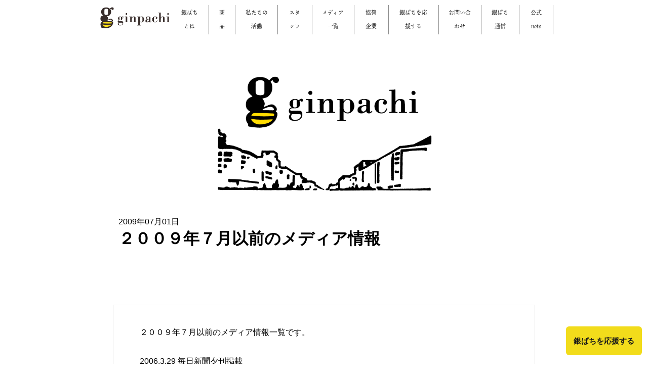

--- FILE ---
content_type: text/html; charset=UTF-8
request_url: http://gin-pachi.jp/archives/medias/%EF%BC%92%EF%BC%90%EF%BC%90%EF%BC%99%E5%B9%B4%EF%BC%97%E6%9C%88%E4%BB%A5%E5%89%8D%E3%81%AE%E3%83%A1%E3%83%87%E3%82%A3%E3%82%A2%E6%83%85%E5%A0%B1
body_size: 14389
content:
<!DOCTYPE html>
<html lang="ja">
<head prefix="og: http://ogp.me/ns#">
   <meta charset="UTF-8">
   <meta name="viewport" content="width=device-width, initial-scale=1.0">
	<meta property="og:title" content="銀座ミツバチプロジェクト">
	<meta property="og:type" content="website">
	<meta property="og:description" content="人と自然を「つなぐ」銀座ミツバチプロジェクト。2006年春、銀座の周辺で働く有志たちが集まり、ビル屋上でミツバチを飼う活動がはじまりました。気づけばミツバチが繋いだ人の数は国内外各地に1.8万人以上。ミツバチたちの活動で、銀座が花や緑であふれていきました。">
	<meta property="og:url" content="https://gin-pachi.jp">
	<meta property="og:site_name" content="銀座ミツバチプロジェクト">
	<meta property="og:image" content="http://gin-pachi.jp/wp-content/themes/GINPACHI_THEME/images/baumkuchen.png">
	<meta name="twitter:card" content="summary_large_image">
	<link rel="shortcut icon" href="http://gin-pachi.jp/wp-content/themes/GINPACHI_THEME/images/favicon.ico">
	
<!-- 	font用コード -->
	
	<script>
		(function(d) {
			var config = {
				kitId: 'xdo7chi',
				scriptTimeout: 3000,
				async: true
			},
				h=d.documentElement,t=setTimeout(function(){h.className=h.className.replace(/\bwf-loading\b/g,"")+" wf-inactive";},config.scriptTimeout),tk=d.createElement("script"),f=false,s=d.getElementsByTagName("script")[0],a;h.className+=" wf-loading";tk.src='https://use.typekit.net/'+config.kitId+'.js';tk.async=true;tk.onload=tk.onreadystatechange=function(){a=this.readyState;if(f||a&&a!="complete"&&a!="loaded")return;f=true;clearTimeout(t);try{Typekit.load(config)}catch(e){}};s.parentNode.insertBefore(tk,s)
		})(document);
	</script>
	

		<!-- All in One SEO 4.7.7.1 - aioseo.com -->
		<title>２００９年７月以前のメディア情報 - 銀座ミツバチプロジェクト</title>
	<meta name="description" content="２００９年７月以前のメディア情報一覧です。 2006.3.29 毎日新聞夕刊掲載2006.4.5 日本農業新聞" />
	<meta name="robots" content="max-image-preview:large" />
	<link rel="canonical" href="http://gin-pachi.jp/archives/medias/%ef%bc%92%ef%bc%90%ef%bc%90%ef%bc%99%e5%b9%b4%ef%bc%97%e6%9c%88%e4%bb%a5%e5%89%8d%e3%81%ae%e3%83%a1%e3%83%87%e3%82%a3%e3%82%a2%e6%83%85%e5%a0%b1" />
	<meta name="generator" content="All in One SEO (AIOSEO) 4.7.7.1" />
		<meta property="og:locale" content="ja_JP" />
		<meta property="og:site_name" content="銀座ミツバチプロジェクト -" />
		<meta property="og:type" content="article" />
		<meta property="og:title" content="２００９年７月以前のメディア情報 - 銀座ミツバチプロジェクト" />
		<meta property="og:description" content="２００９年７月以前のメディア情報一覧です。 2006.3.29 毎日新聞夕刊掲載2006.4.5 日本農業新聞" />
		<meta property="og:url" content="http://gin-pachi.jp/archives/medias/%ef%bc%92%ef%bc%90%ef%bc%90%ef%bc%99%e5%b9%b4%ef%bc%97%e6%9c%88%e4%bb%a5%e5%89%8d%e3%81%ae%e3%83%a1%e3%83%87%e3%82%a3%e3%82%a2%e6%83%85%e5%a0%b1" />
		<meta property="article:published_time" content="2009-07-01T05:21:00+00:00" />
		<meta property="article:modified_time" content="2022-08-16T05:23:13+00:00" />
		<meta name="twitter:card" content="summary" />
		<meta name="twitter:title" content="２００９年７月以前のメディア情報 - 銀座ミツバチプロジェクト" />
		<meta name="twitter:description" content="２００９年７月以前のメディア情報一覧です。 2006.3.29 毎日新聞夕刊掲載2006.4.5 日本農業新聞" />
		<script type="application/ld+json" class="aioseo-schema">
			{"@context":"https:\/\/schema.org","@graph":[{"@type":"BreadcrumbList","@id":"http:\/\/gin-pachi.jp\/archives\/medias\/%ef%bc%92%ef%bc%90%ef%bc%90%ef%bc%99%e5%b9%b4%ef%bc%97%e6%9c%88%e4%bb%a5%e5%89%8d%e3%81%ae%e3%83%a1%e3%83%87%e3%82%a3%e3%82%a2%e6%83%85%e5%a0%b1#breadcrumblist","itemListElement":[{"@type":"ListItem","@id":"http:\/\/gin-pachi.jp\/#listItem","position":1,"name":"\u30db\u30fc\u30e0","item":"http:\/\/gin-pachi.jp\/","nextItem":{"@type":"ListItem","@id":"http:\/\/gin-pachi.jp\/archives\/medias\/%ef%bc%92%ef%bc%90%ef%bc%90%ef%bc%99%e5%b9%b4%ef%bc%97%e6%9c%88%e4%bb%a5%e5%89%8d%e3%81%ae%e3%83%a1%e3%83%87%e3%82%a3%e3%82%a2%e6%83%85%e5%a0%b1#listItem","name":"\uff12\uff10\uff10\uff19\u5e74\uff17\u6708\u4ee5\u524d\u306e\u30e1\u30c7\u30a3\u30a2\u60c5\u5831"}},{"@type":"ListItem","@id":"http:\/\/gin-pachi.jp\/archives\/medias\/%ef%bc%92%ef%bc%90%ef%bc%90%ef%bc%99%e5%b9%b4%ef%bc%97%e6%9c%88%e4%bb%a5%e5%89%8d%e3%81%ae%e3%83%a1%e3%83%87%e3%82%a3%e3%82%a2%e6%83%85%e5%a0%b1#listItem","position":2,"name":"\uff12\uff10\uff10\uff19\u5e74\uff17\u6708\u4ee5\u524d\u306e\u30e1\u30c7\u30a3\u30a2\u60c5\u5831","previousItem":{"@type":"ListItem","@id":"http:\/\/gin-pachi.jp\/#listItem","name":"\u30db\u30fc\u30e0"}}]},{"@type":"Organization","@id":"http:\/\/gin-pachi.jp\/#organization","name":"\u9280\u5ea7\u307f\u3064\u3070\u3061\u30d7\u30ed\u30b8\u30a7\u30af\u30c8","url":"http:\/\/gin-pachi.jp\/","telephone":"+818033358205"},{"@type":"WebPage","@id":"http:\/\/gin-pachi.jp\/archives\/medias\/%ef%bc%92%ef%bc%90%ef%bc%90%ef%bc%99%e5%b9%b4%ef%bc%97%e6%9c%88%e4%bb%a5%e5%89%8d%e3%81%ae%e3%83%a1%e3%83%87%e3%82%a3%e3%82%a2%e6%83%85%e5%a0%b1#webpage","url":"http:\/\/gin-pachi.jp\/archives\/medias\/%ef%bc%92%ef%bc%90%ef%bc%90%ef%bc%99%e5%b9%b4%ef%bc%97%e6%9c%88%e4%bb%a5%e5%89%8d%e3%81%ae%e3%83%a1%e3%83%87%e3%82%a3%e3%82%a2%e6%83%85%e5%a0%b1","name":"\uff12\uff10\uff10\uff19\u5e74\uff17\u6708\u4ee5\u524d\u306e\u30e1\u30c7\u30a3\u30a2\u60c5\u5831 - \u9280\u5ea7\u30df\u30c4\u30d0\u30c1\u30d7\u30ed\u30b8\u30a7\u30af\u30c8","description":"\uff12\uff10\uff10\uff19\u5e74\uff17\u6708\u4ee5\u524d\u306e\u30e1\u30c7\u30a3\u30a2\u60c5\u5831\u4e00\u89a7\u3067\u3059\u3002 2006.3.29 \u6bce\u65e5\u65b0\u805e\u5915\u520a\u63b2\u8f092006.4.5 \u65e5\u672c\u8fb2\u696d\u65b0\u805e","inLanguage":"ja","isPartOf":{"@id":"http:\/\/gin-pachi.jp\/#website"},"breadcrumb":{"@id":"http:\/\/gin-pachi.jp\/archives\/medias\/%ef%bc%92%ef%bc%90%ef%bc%90%ef%bc%99%e5%b9%b4%ef%bc%97%e6%9c%88%e4%bb%a5%e5%89%8d%e3%81%ae%e3%83%a1%e3%83%87%e3%82%a3%e3%82%a2%e6%83%85%e5%a0%b1#breadcrumblist"},"image":{"@type":"ImageObject","url":"http:\/\/gin-pachi.jp\/wp-content\/uploads\/2022\/07\/logo_bottom.png","@id":"http:\/\/gin-pachi.jp\/archives\/medias\/%ef%bc%92%ef%bc%90%ef%bc%90%ef%bc%99%e5%b9%b4%ef%bc%97%e6%9c%88%e4%bb%a5%e5%89%8d%e3%81%ae%e3%83%a1%e3%83%87%e3%82%a3%e3%82%a2%e6%83%85%e5%a0%b1\/#mainImage","width":2734,"height":1613},"primaryImageOfPage":{"@id":"http:\/\/gin-pachi.jp\/archives\/medias\/%ef%bc%92%ef%bc%90%ef%bc%90%ef%bc%99%e5%b9%b4%ef%bc%97%e6%9c%88%e4%bb%a5%e5%89%8d%e3%81%ae%e3%83%a1%e3%83%87%e3%82%a3%e3%82%a2%e6%83%85%e5%a0%b1#mainImage"},"datePublished":"2009-07-01T14:21:00+09:00","dateModified":"2022-08-16T14:23:13+09:00"},{"@type":"WebSite","@id":"http:\/\/gin-pachi.jp\/#website","url":"http:\/\/gin-pachi.jp\/","name":"\u9280\u5ea7\u30df\u30c4\u30d0\u30c1\u30d7\u30ed\u30b8\u30a7\u30af\u30c8","inLanguage":"ja","publisher":{"@id":"http:\/\/gin-pachi.jp\/#organization"}}]}
		</script>
		<!-- All in One SEO -->

<link rel='dns-prefetch' href='//ajax.googleapis.com' />
<link rel='dns-prefetch' href='//c0.wp.com' />
<script type="text/javascript">
window._wpemojiSettings = {"baseUrl":"https:\/\/s.w.org\/images\/core\/emoji\/14.0.0\/72x72\/","ext":".png","svgUrl":"https:\/\/s.w.org\/images\/core\/emoji\/14.0.0\/svg\/","svgExt":".svg","source":{"concatemoji":"http:\/\/gin-pachi.jp\/wp-includes\/js\/wp-emoji-release.min.js?ver=6.2.2"}};
/*! This file is auto-generated */
!function(e,a,t){var n,r,o,i=a.createElement("canvas"),p=i.getContext&&i.getContext("2d");function s(e,t){p.clearRect(0,0,i.width,i.height),p.fillText(e,0,0);e=i.toDataURL();return p.clearRect(0,0,i.width,i.height),p.fillText(t,0,0),e===i.toDataURL()}function c(e){var t=a.createElement("script");t.src=e,t.defer=t.type="text/javascript",a.getElementsByTagName("head")[0].appendChild(t)}for(o=Array("flag","emoji"),t.supports={everything:!0,everythingExceptFlag:!0},r=0;r<o.length;r++)t.supports[o[r]]=function(e){if(p&&p.fillText)switch(p.textBaseline="top",p.font="600 32px Arial",e){case"flag":return s("\ud83c\udff3\ufe0f\u200d\u26a7\ufe0f","\ud83c\udff3\ufe0f\u200b\u26a7\ufe0f")?!1:!s("\ud83c\uddfa\ud83c\uddf3","\ud83c\uddfa\u200b\ud83c\uddf3")&&!s("\ud83c\udff4\udb40\udc67\udb40\udc62\udb40\udc65\udb40\udc6e\udb40\udc67\udb40\udc7f","\ud83c\udff4\u200b\udb40\udc67\u200b\udb40\udc62\u200b\udb40\udc65\u200b\udb40\udc6e\u200b\udb40\udc67\u200b\udb40\udc7f");case"emoji":return!s("\ud83e\udef1\ud83c\udffb\u200d\ud83e\udef2\ud83c\udfff","\ud83e\udef1\ud83c\udffb\u200b\ud83e\udef2\ud83c\udfff")}return!1}(o[r]),t.supports.everything=t.supports.everything&&t.supports[o[r]],"flag"!==o[r]&&(t.supports.everythingExceptFlag=t.supports.everythingExceptFlag&&t.supports[o[r]]);t.supports.everythingExceptFlag=t.supports.everythingExceptFlag&&!t.supports.flag,t.DOMReady=!1,t.readyCallback=function(){t.DOMReady=!0},t.supports.everything||(n=function(){t.readyCallback()},a.addEventListener?(a.addEventListener("DOMContentLoaded",n,!1),e.addEventListener("load",n,!1)):(e.attachEvent("onload",n),a.attachEvent("onreadystatechange",function(){"complete"===a.readyState&&t.readyCallback()})),(e=t.source||{}).concatemoji?c(e.concatemoji):e.wpemoji&&e.twemoji&&(c(e.twemoji),c(e.wpemoji)))}(window,document,window._wpemojiSettings);
</script>
<style type="text/css">
img.wp-smiley,
img.emoji {
	display: inline !important;
	border: none !important;
	box-shadow: none !important;
	height: 1em !important;
	width: 1em !important;
	margin: 0 0.07em !important;
	vertical-align: -0.1em !important;
	background: none !important;
	padding: 0 !important;
}
</style>
	<link rel='stylesheet' id='wp-block-library-css' href='https://c0.wp.com/c/6.2.2/wp-includes/css/dist/block-library/style.min.css' type='text/css' media='all' />
<style id='wp-block-library-inline-css' type='text/css'>
.has-text-align-justify{text-align:justify;}
</style>
<link rel='stylesheet' id='classic-theme-styles-css' href='https://c0.wp.com/c/6.2.2/wp-includes/css/classic-themes.min.css' type='text/css' media='all' />
<style id='global-styles-inline-css' type='text/css'>
body{--wp--preset--color--black: #000000;--wp--preset--color--cyan-bluish-gray: #abb8c3;--wp--preset--color--white: #ffffff;--wp--preset--color--pale-pink: #f78da7;--wp--preset--color--vivid-red: #cf2e2e;--wp--preset--color--luminous-vivid-orange: #ff6900;--wp--preset--color--luminous-vivid-amber: #fcb900;--wp--preset--color--light-green-cyan: #7bdcb5;--wp--preset--color--vivid-green-cyan: #00d084;--wp--preset--color--pale-cyan-blue: #8ed1fc;--wp--preset--color--vivid-cyan-blue: #0693e3;--wp--preset--color--vivid-purple: #9b51e0;--wp--preset--gradient--vivid-cyan-blue-to-vivid-purple: linear-gradient(135deg,rgba(6,147,227,1) 0%,rgb(155,81,224) 100%);--wp--preset--gradient--light-green-cyan-to-vivid-green-cyan: linear-gradient(135deg,rgb(122,220,180) 0%,rgb(0,208,130) 100%);--wp--preset--gradient--luminous-vivid-amber-to-luminous-vivid-orange: linear-gradient(135deg,rgba(252,185,0,1) 0%,rgba(255,105,0,1) 100%);--wp--preset--gradient--luminous-vivid-orange-to-vivid-red: linear-gradient(135deg,rgba(255,105,0,1) 0%,rgb(207,46,46) 100%);--wp--preset--gradient--very-light-gray-to-cyan-bluish-gray: linear-gradient(135deg,rgb(238,238,238) 0%,rgb(169,184,195) 100%);--wp--preset--gradient--cool-to-warm-spectrum: linear-gradient(135deg,rgb(74,234,220) 0%,rgb(151,120,209) 20%,rgb(207,42,186) 40%,rgb(238,44,130) 60%,rgb(251,105,98) 80%,rgb(254,248,76) 100%);--wp--preset--gradient--blush-light-purple: linear-gradient(135deg,rgb(255,206,236) 0%,rgb(152,150,240) 100%);--wp--preset--gradient--blush-bordeaux: linear-gradient(135deg,rgb(254,205,165) 0%,rgb(254,45,45) 50%,rgb(107,0,62) 100%);--wp--preset--gradient--luminous-dusk: linear-gradient(135deg,rgb(255,203,112) 0%,rgb(199,81,192) 50%,rgb(65,88,208) 100%);--wp--preset--gradient--pale-ocean: linear-gradient(135deg,rgb(255,245,203) 0%,rgb(182,227,212) 50%,rgb(51,167,181) 100%);--wp--preset--gradient--electric-grass: linear-gradient(135deg,rgb(202,248,128) 0%,rgb(113,206,126) 100%);--wp--preset--gradient--midnight: linear-gradient(135deg,rgb(2,3,129) 0%,rgb(40,116,252) 100%);--wp--preset--duotone--dark-grayscale: url('#wp-duotone-dark-grayscale');--wp--preset--duotone--grayscale: url('#wp-duotone-grayscale');--wp--preset--duotone--purple-yellow: url('#wp-duotone-purple-yellow');--wp--preset--duotone--blue-red: url('#wp-duotone-blue-red');--wp--preset--duotone--midnight: url('#wp-duotone-midnight');--wp--preset--duotone--magenta-yellow: url('#wp-duotone-magenta-yellow');--wp--preset--duotone--purple-green: url('#wp-duotone-purple-green');--wp--preset--duotone--blue-orange: url('#wp-duotone-blue-orange');--wp--preset--font-size--small: 13px;--wp--preset--font-size--medium: 20px;--wp--preset--font-size--large: 36px;--wp--preset--font-size--x-large: 42px;--wp--preset--spacing--20: 0.44rem;--wp--preset--spacing--30: 0.67rem;--wp--preset--spacing--40: 1rem;--wp--preset--spacing--50: 1.5rem;--wp--preset--spacing--60: 2.25rem;--wp--preset--spacing--70: 3.38rem;--wp--preset--spacing--80: 5.06rem;--wp--preset--shadow--natural: 6px 6px 9px rgba(0, 0, 0, 0.2);--wp--preset--shadow--deep: 12px 12px 50px rgba(0, 0, 0, 0.4);--wp--preset--shadow--sharp: 6px 6px 0px rgba(0, 0, 0, 0.2);--wp--preset--shadow--outlined: 6px 6px 0px -3px rgba(255, 255, 255, 1), 6px 6px rgba(0, 0, 0, 1);--wp--preset--shadow--crisp: 6px 6px 0px rgba(0, 0, 0, 1);}:where(.is-layout-flex){gap: 0.5em;}body .is-layout-flow > .alignleft{float: left;margin-inline-start: 0;margin-inline-end: 2em;}body .is-layout-flow > .alignright{float: right;margin-inline-start: 2em;margin-inline-end: 0;}body .is-layout-flow > .aligncenter{margin-left: auto !important;margin-right: auto !important;}body .is-layout-constrained > .alignleft{float: left;margin-inline-start: 0;margin-inline-end: 2em;}body .is-layout-constrained > .alignright{float: right;margin-inline-start: 2em;margin-inline-end: 0;}body .is-layout-constrained > .aligncenter{margin-left: auto !important;margin-right: auto !important;}body .is-layout-constrained > :where(:not(.alignleft):not(.alignright):not(.alignfull)){max-width: var(--wp--style--global--content-size);margin-left: auto !important;margin-right: auto !important;}body .is-layout-constrained > .alignwide{max-width: var(--wp--style--global--wide-size);}body .is-layout-flex{display: flex;}body .is-layout-flex{flex-wrap: wrap;align-items: center;}body .is-layout-flex > *{margin: 0;}:where(.wp-block-columns.is-layout-flex){gap: 2em;}.has-black-color{color: var(--wp--preset--color--black) !important;}.has-cyan-bluish-gray-color{color: var(--wp--preset--color--cyan-bluish-gray) !important;}.has-white-color{color: var(--wp--preset--color--white) !important;}.has-pale-pink-color{color: var(--wp--preset--color--pale-pink) !important;}.has-vivid-red-color{color: var(--wp--preset--color--vivid-red) !important;}.has-luminous-vivid-orange-color{color: var(--wp--preset--color--luminous-vivid-orange) !important;}.has-luminous-vivid-amber-color{color: var(--wp--preset--color--luminous-vivid-amber) !important;}.has-light-green-cyan-color{color: var(--wp--preset--color--light-green-cyan) !important;}.has-vivid-green-cyan-color{color: var(--wp--preset--color--vivid-green-cyan) !important;}.has-pale-cyan-blue-color{color: var(--wp--preset--color--pale-cyan-blue) !important;}.has-vivid-cyan-blue-color{color: var(--wp--preset--color--vivid-cyan-blue) !important;}.has-vivid-purple-color{color: var(--wp--preset--color--vivid-purple) !important;}.has-black-background-color{background-color: var(--wp--preset--color--black) !important;}.has-cyan-bluish-gray-background-color{background-color: var(--wp--preset--color--cyan-bluish-gray) !important;}.has-white-background-color{background-color: var(--wp--preset--color--white) !important;}.has-pale-pink-background-color{background-color: var(--wp--preset--color--pale-pink) !important;}.has-vivid-red-background-color{background-color: var(--wp--preset--color--vivid-red) !important;}.has-luminous-vivid-orange-background-color{background-color: var(--wp--preset--color--luminous-vivid-orange) !important;}.has-luminous-vivid-amber-background-color{background-color: var(--wp--preset--color--luminous-vivid-amber) !important;}.has-light-green-cyan-background-color{background-color: var(--wp--preset--color--light-green-cyan) !important;}.has-vivid-green-cyan-background-color{background-color: var(--wp--preset--color--vivid-green-cyan) !important;}.has-pale-cyan-blue-background-color{background-color: var(--wp--preset--color--pale-cyan-blue) !important;}.has-vivid-cyan-blue-background-color{background-color: var(--wp--preset--color--vivid-cyan-blue) !important;}.has-vivid-purple-background-color{background-color: var(--wp--preset--color--vivid-purple) !important;}.has-black-border-color{border-color: var(--wp--preset--color--black) !important;}.has-cyan-bluish-gray-border-color{border-color: var(--wp--preset--color--cyan-bluish-gray) !important;}.has-white-border-color{border-color: var(--wp--preset--color--white) !important;}.has-pale-pink-border-color{border-color: var(--wp--preset--color--pale-pink) !important;}.has-vivid-red-border-color{border-color: var(--wp--preset--color--vivid-red) !important;}.has-luminous-vivid-orange-border-color{border-color: var(--wp--preset--color--luminous-vivid-orange) !important;}.has-luminous-vivid-amber-border-color{border-color: var(--wp--preset--color--luminous-vivid-amber) !important;}.has-light-green-cyan-border-color{border-color: var(--wp--preset--color--light-green-cyan) !important;}.has-vivid-green-cyan-border-color{border-color: var(--wp--preset--color--vivid-green-cyan) !important;}.has-pale-cyan-blue-border-color{border-color: var(--wp--preset--color--pale-cyan-blue) !important;}.has-vivid-cyan-blue-border-color{border-color: var(--wp--preset--color--vivid-cyan-blue) !important;}.has-vivid-purple-border-color{border-color: var(--wp--preset--color--vivid-purple) !important;}.has-vivid-cyan-blue-to-vivid-purple-gradient-background{background: var(--wp--preset--gradient--vivid-cyan-blue-to-vivid-purple) !important;}.has-light-green-cyan-to-vivid-green-cyan-gradient-background{background: var(--wp--preset--gradient--light-green-cyan-to-vivid-green-cyan) !important;}.has-luminous-vivid-amber-to-luminous-vivid-orange-gradient-background{background: var(--wp--preset--gradient--luminous-vivid-amber-to-luminous-vivid-orange) !important;}.has-luminous-vivid-orange-to-vivid-red-gradient-background{background: var(--wp--preset--gradient--luminous-vivid-orange-to-vivid-red) !important;}.has-very-light-gray-to-cyan-bluish-gray-gradient-background{background: var(--wp--preset--gradient--very-light-gray-to-cyan-bluish-gray) !important;}.has-cool-to-warm-spectrum-gradient-background{background: var(--wp--preset--gradient--cool-to-warm-spectrum) !important;}.has-blush-light-purple-gradient-background{background: var(--wp--preset--gradient--blush-light-purple) !important;}.has-blush-bordeaux-gradient-background{background: var(--wp--preset--gradient--blush-bordeaux) !important;}.has-luminous-dusk-gradient-background{background: var(--wp--preset--gradient--luminous-dusk) !important;}.has-pale-ocean-gradient-background{background: var(--wp--preset--gradient--pale-ocean) !important;}.has-electric-grass-gradient-background{background: var(--wp--preset--gradient--electric-grass) !important;}.has-midnight-gradient-background{background: var(--wp--preset--gradient--midnight) !important;}.has-small-font-size{font-size: var(--wp--preset--font-size--small) !important;}.has-medium-font-size{font-size: var(--wp--preset--font-size--medium) !important;}.has-large-font-size{font-size: var(--wp--preset--font-size--large) !important;}.has-x-large-font-size{font-size: var(--wp--preset--font-size--x-large) !important;}
.wp-block-navigation a:where(:not(.wp-element-button)){color: inherit;}
:where(.wp-block-columns.is-layout-flex){gap: 2em;}
.wp-block-pullquote{font-size: 1.5em;line-height: 1.6;}
</style>
<link rel='stylesheet' id='contact-form-7-css' href='http://gin-pachi.jp/wp-content/plugins/contact-form-7/includes/css/styles.css?ver=5.8.7' type='text/css' media='all' />
<link rel='stylesheet' id='main-css' href='http://gin-pachi.jp/wp-content/themes/GINPACHI_THEME/public/css/main.css?ver=1.0' type='text/css' media='' />
<link rel='stylesheet' id='button-css' href='http://gin-pachi.jp/wp-content/themes/GINPACHI_THEME/public/css/button.css?ver=1.0' type='text/css' media='' />
<link rel='stylesheet' id='sectionTitle-css' href='http://gin-pachi.jp/wp-content/themes/GINPACHI_THEME/public/css/sectionTitle.css?ver=1.0' type='text/css' media='' />
<link rel='stylesheet' id='globalHeader-css' href='http://gin-pachi.jp/wp-content/themes/GINPACHI_THEME/public/css/globalHeader.css?ver=1.0' type='text/css' media='' />
<link rel='stylesheet' id='overlayNavigation-css' href='http://gin-pachi.jp/wp-content/themes/GINPACHI_THEME/public/css/overlayNavigation.css?ver=1.0' type='text/css' media='' />
<link rel='stylesheet' id='mainVisual-css' href='http://gin-pachi.jp/wp-content/themes/GINPACHI_THEME/public/css/mainVisual.css?ver=1.0' type='text/css' media='' />
<link rel='stylesheet' id='informationSection-css' href='http://gin-pachi.jp/wp-content/themes/GINPACHI_THEME/public/css/informationSection.css?ver=1.0' type='text/css' media='' />
<link rel='stylesheet' id='accessSection-css' href='http://gin-pachi.jp/wp-content/themes/GINPACHI_THEME/public/css/accessSection.css?ver=1.0' type='text/css' media='' />
<link rel='stylesheet' id='activitySection-css' href='http://gin-pachi.jp/wp-content/themes/GINPACHI_THEME/public/css/activitySection.css?ver=1.0' type='text/css' media='' />
<link rel='stylesheet' id='mediaSection-css' href='http://gin-pachi.jp/wp-content/themes/GINPACHI_THEME/public/css/mediaSection.css?ver=1.0' type='text/css' media='' />
<link rel='stylesheet' id='articleSection-css' href='http://gin-pachi.jp/wp-content/themes/GINPACHI_THEME/public/css/articleSection.css?ver=1.0' type='text/css' media='' />
<link rel='stylesheet' id='backArrowSection-css' href='http://gin-pachi.jp/wp-content/themes/GINPACHI_THEME/public/css/backArrowSection.css?ver=1.0' type='text/css' media='' />
<link rel='stylesheet' id='blogSection-css' href='http://gin-pachi.jp/wp-content/themes/GINPACHI_THEME/public/css/blogSection.css?ver=1.0' type='text/css' media='' />
<link rel='stylesheet' id='globalFooter-css' href='http://gin-pachi.jp/wp-content/themes/GINPACHI_THEME/public/css/globalFooter.css?ver=1.0' type='text/css' media='' />
<link rel='stylesheet' id='introSection-css' href='http://gin-pachi.jp/wp-content/themes/GINPACHI_THEME/public/css/introSection.css?ver=1.0' type='text/css' media='' />
<link rel='stylesheet' id='loopSlider-css' href='http://gin-pachi.jp/wp-content/themes/GINPACHI_THEME/public/css/loopSlider.css?ver=1.0' type='text/css' media='' />
<link rel='stylesheet' id='map-css' href='http://gin-pachi.jp/wp-content/themes/GINPACHI_THEME/public/css/map.css?ver=1.0' type='text/css' media='' />
<link rel='stylesheet' id='messageSticky-css' href='http://gin-pachi.jp/wp-content/themes/GINPACHI_THEME/public/css/messageSticky.css?ver=1.0' type='text/css' media='' />
<link rel='stylesheet' id='page-css' href='http://gin-pachi.jp/wp-content/themes/GINPACHI_THEME/public/css/page.css?ver=1.0' type='text/css' media='' />
<link rel='stylesheet' id='pageMedia-css' href='http://gin-pachi.jp/wp-content/themes/GINPACHI_THEME/public/css/pageMedia.css?ver=1.0' type='text/css' media='' />
<link rel='stylesheet' id='productSection-css' href='http://gin-pachi.jp/wp-content/themes/GINPACHI_THEME/public/css/productSection.css?ver=1.0' type='text/css' media='' />
<link rel='stylesheet' id='single-css' href='http://gin-pachi.jp/wp-content/themes/GINPACHI_THEME/public/css/single.css?ver=1.0' type='text/css' media='' />
<link rel='stylesheet' id='snsSection-css' href='http://gin-pachi.jp/wp-content/themes/GINPACHI_THEME/public/css/snsSection.css?ver=1.0' type='text/css' media='' />
<link rel='stylesheet' id='pagination-css' href='http://gin-pachi.jp/wp-content/themes/GINPACHI_THEME/public/css/pagination.css?ver=1.0' type='text/css' media='' />
<link rel='stylesheet' id='fixed-css' href='http://gin-pachi.jp/wp-content/themes/GINPACHI_THEME/public/css/fixed.css?ver=1.0' type='text/css' media='' />
<link rel='stylesheet' id='wp-pagenavi-css' href='http://gin-pachi.jp/wp-content/plugins/wp-pagenavi/pagenavi-css.css?ver=2.70' type='text/css' media='all' />
<link rel='stylesheet' id='jetpack_css-css' href='https://c0.wp.com/p/jetpack/9.5.3/css/jetpack.css' type='text/css' media='all' />
<script type='text/javascript' src='https://c0.wp.com/c/6.2.2/wp-includes/js/jquery/jquery.min.js' id='jquery-core-js'></script>
<script type='text/javascript' src='https://c0.wp.com/c/6.2.2/wp-includes/js/jquery/jquery-migrate.min.js' id='jquery-migrate-js'></script>
<script type='text/javascript' src='http://gin-pachi.jp/wp-content/themes/GINPACHI_THEME/public/js/slideShow.js?ver=1.0' id='slideShow-js'></script>
<script type='text/javascript' src='http://gin-pachi.jp/wp-content/themes/GINPACHI_THEME/public/js/overlayNavigation.js?ver=1.0' id='overlayNavigation-js'></script>
<script type='text/javascript' src='http://gin-pachi.jp/wp-content/themes/GINPACHI_THEME/public/js/menuTransition.js?ver=1.0' id='menuTransition-js'></script>
<link rel="https://api.w.org/" href="http://gin-pachi.jp/wp-json/" /><link rel="alternate" type="application/json" href="http://gin-pachi.jp/wp-json/wp/v2/medias/1764" /><link rel="EditURI" type="application/rsd+xml" title="RSD" href="http://gin-pachi.jp/xmlrpc.php?rsd" />
<link rel="wlwmanifest" type="application/wlwmanifest+xml" href="http://gin-pachi.jp/wp-includes/wlwmanifest.xml" />
<meta name="generator" content="WordPress 6.2.2" />
<link rel='shortlink' href='http://gin-pachi.jp/?p=1764' />
<link rel="alternate" type="application/json+oembed" href="http://gin-pachi.jp/wp-json/oembed/1.0/embed?url=http%3A%2F%2Fgin-pachi.jp%2Farchives%2Fmedias%2F%25ef%25bc%2592%25ef%25bc%2590%25ef%25bc%2590%25ef%25bc%2599%25e5%25b9%25b4%25ef%25bc%2597%25e6%259c%2588%25e4%25bb%25a5%25e5%2589%258d%25e3%2581%25ae%25e3%2583%25a1%25e3%2583%2587%25e3%2582%25a3%25e3%2582%25a2%25e6%2583%2585%25e5%25a0%25b1" />
<link rel="alternate" type="text/xml+oembed" href="http://gin-pachi.jp/wp-json/oembed/1.0/embed?url=http%3A%2F%2Fgin-pachi.jp%2Farchives%2Fmedias%2F%25ef%25bc%2592%25ef%25bc%2590%25ef%25bc%2590%25ef%25bc%2599%25e5%25b9%25b4%25ef%25bc%2597%25e6%259c%2588%25e4%25bb%25a5%25e5%2589%258d%25e3%2581%25ae%25e3%2583%25a1%25e3%2583%2587%25e3%2582%25a3%25e3%2582%25a2%25e6%2583%2585%25e5%25a0%25b1&#038;format=xml" />
<!-- Global site tag (gtag.js) - Google Analytics -->
<script async src="https://www.googletagmanager.com/gtag/js?id=UA-191686778-1"></script>
<script>
  window.dataLayer = window.dataLayer || [];
  function gtag(){dataLayer.push(arguments);}
  gtag('js', new Date());

  gtag('config', 'UA-191686778-1');
</script><style type='text/css'>img#wpstats{display:none}</style></head>
<body>
    <header class='global_header'>
				<a class='logo' href='http://gin-pachi.jp/'><img src='http://gin-pachi.jp/wp-content/themes/GINPACHI_THEME/images/logo_top2.png' width='140' alt='銀座ミツバチ'></a>
				<div class="menu-gin-pachi-container"><ul id="menu-gin-pachi" class="menu"><li id="menu-item-226" class="menu-item menu-item-type-custom menu-item-object-custom menu-item-home menu-item-226"><a href="https://gin-pachi.jp/#about_us">銀ぱちとは</a></li>
<li id="menu-item-227" class="menu-item menu-item-type-custom menu-item-object-custom menu-item-has-children menu-item-227"><a href="https://www.ginpachi.shop/">商品</a>
<ul class="sub-menu">
	<li id="menu-item-228" class="menu-item menu-item-type-custom menu-item-object-custom menu-item-228"><a target="_blank" rel="noopener" href="https://www.ginpachi.shop/">はちみつ類</a></li>
	<li id="menu-item-229" class="menu-item menu-item-type-custom menu-item-object-custom menu-item-229"><a target="_blank" rel="noopener" href="https://ginza-bee.com/">お酒類</a></li>
</ul>
</li>
<li id="menu-item-230" class="menu-item menu-item-type-custom menu-item-object-custom menu-item-home menu-item-230"><a href="https://gin-pachi.jp/#our_activity">私たちの活動</a></li>
<li id="menu-item-261" class="menu-item menu-item-type-post_type menu-item-object-page menu-item-has-children menu-item-261"><a href="http://gin-pachi.jp/member">スタッフ</a>
<ul class="sub-menu">
	<li id="menu-item-224" class="menu-item menu-item-type-post_type menu-item-object-page menu-item-224"><a href="http://gin-pachi.jp/member">メンバー</a></li>
	<li id="menu-item-232" class="menu-item menu-item-type-custom menu-item-object-custom menu-item-home menu-item-232"><a href="https://gin-pachi.jp/#blog_section">ブログ</a></li>
</ul>
</li>
<li id="menu-item-223" class="menu-item menu-item-type-post_type menu-item-object-page menu-item-223"><a href="http://gin-pachi.jp/medias">メディア一覧</a></li>
<li id="menu-item-225" class="menu-item menu-item-type-post_type menu-item-object-page menu-item-225"><a target="_blank" rel="noopener" href="http://gin-pachi.jp/suported-companies">協賛企業</a></li>
<li id="menu-item-569" class="menu-item menu-item-type-custom menu-item-object-custom menu-item-569"><a target="_blank" rel="noopener" href="https://syncable.biz/associate/ginpachi/">銀ぱちを応援する</a></li>
<li id="menu-item-222" class="menu-item menu-item-type-post_type menu-item-object-page menu-item-222"><a target="_blank" rel="noopener" href="http://gin-pachi.jp/%e3%81%8a%e5%95%8f%e3%81%84%e5%90%88%e3%82%8f%e3%81%9b">お問い合わせ</a></li>
<li id="menu-item-1717" class="menu-item menu-item-type-post_type menu-item-object-page menu-item-1717"><a href="http://gin-pachi.jp/tsushin">銀ぱち通信</a></li>
<li id="menu-item-3198" class="menu-item menu-item-type-custom menu-item-object-custom menu-item-3198"><a target="_blank" rel="noopener" href="https://note.com/ginpachi3281">公式note</a></li>
</ul></div>    </header><main>
	<div class='single_key'>
		<figure>
						<img class='single_img' src='http://gin-pachi.jp/wp-content/uploads/2022/07/logo_bottom.png'/>
					</figure>
		<div class='title'>
				<p class='date_time'>2009年07月01日</p>
				<h1 id='single_title'>２００９年７月以前のメディア情報</h1>
		</div>
	</div>
	<article class='single_article'>
		<div class='paragraph'>
			
<p>２００９年７月以前のメディア情報一覧です。</p>



<p>2006.3.29 毎日新聞夕刊掲載<br>2006.4.5 日本農業新聞日刊掲載<br>2006.4.6 J-WAVE「BOOM TOWN」放送<br>2006.4.10 フジテレビ「FNN報道スピーク」放送<br>2006.4.13 読売新聞（YOMIURI ONLINE)掲載<br>2006.4.17 銀座新聞ニュース掲載<br>2006.4.18 紙業日日新聞社<br>2006.4.21 NHK取材、NHK「ゆうどきネットワーク」「首都圏ネットワーク」放送<br>2006.4.27 週刊新潮<br>2006.4.30 テレビ朝日「ワイドスクランブル」<br>2006.5.4 テレビ朝日「ワイドスクランブル」<br>2006.5.9 TBS「はなまる」撮影、イブニング5「森田さんのお天気予報コーナー」放送<br>2006.5.12 BS朝日「ワイドスクランブル」<br>2006.5.14 NHK衛星国際放送<br>2006.5.17 TBS「はなまるマーケット」放送、 NHK衛星 国際放送ニュース放送<br>2006.5.19 TBS「イブニング５」放送<br>2006.5.21 NHK「小さな旅」取材、TBSラジオ「ラジオ グッドモーニング ジャパン」放送<br>2006.5.22 ニッポン放送「ちょっと良い話」放送<br>2006.5.24 日テレ「ぶらり途中下車の旅」放送、日経CS「ニッポンNAVI」放送<br>2006.5.28 フジテレビ「FNN報道スピーク」取材<br>2006.5.30 フジテレビ「FNN報道スピークス」放送<br>2006.6 銀座百点 「銀座散歩」、日本生命 ＰＲ誌、商経アドバイス/お米専門誌、東京一週間「銀座デパ地下スウィーツ特集」<br>2006.6.1 FM東京「EYES ON JAPAN」放送、サンケイスポーツ「大人くらぶ」<br>2006.6.11 テレビ東京取材？、NHK「小さな旅」放送<br>2006.6.17 日本テレビ「ぶらり途中下車の旅」放送<br>2006.6.29 山梨日日新聞（共同通信社から地方新聞社２０誌に配信）<br>2006.7 ＰＬＡＮＴＥＤ7月創刊号「ハチミツ特集」掲載、 東日本建設業保証株式会社「ＥＡＳＴ ＴＩＭＥＳ」7月号<br>2006.7.4 秋田さきがけ（共同通信社から地方新聞社２０誌に配信）<br>2006.7.9 テレビ東京「知恵の和」放送<br>2006.7.13 上毛新聞（共同通信社から地方新聞社２０誌に配信）<br>2006.7.19 岩手日報（共同通信社から地方新聞社２０誌に配信）<br>2006.9.25 散歩の達人<br>2007.1 ＣＯＭＰＡＮＹＴＡＮＫ1月号「小柳ルミ子さんと対談」<br>2007.3 Ｎｏｂｌｅｓｓ-Vol.9　3月号<br>2007.03.22 商経アドバイス<br>2007.03.24 「日経４９４６」６月号<br>2007.03.31 フランス人写真家<br>2007.04 ＯＨＡＮＡ　２号/TD&gt;4月号、 ＮＥＷ　ＥＮＥＲＧＹ４月号 /本の紹介コーナー<br>2007.04.07 テレビ朝日、銀座百点６月号、東京新聞<br>2007.04.08 Ｊ―ＷＡＶＥで放送<br>2007.04.09 毎日新聞「夕刊社会面exciteニュース都会のミツバチ」<br>2007.04.10 Iｎｄｏｏｒ　ｇｒｅｅｎ　ｓｔｙｌｅ　vol.10 4月号 　<br>2007.04.11 東京新聞夕刊　 1面<br>2007.04.14 商経<br>2007.04.15 読売新聞「 ワイアンドワイ」<br>2007.04.18 テレビ朝日「スーパーＪチャンネル」放送<br>2007.04.21 朝日新聞、科学雑誌<br>2007.04.26 朝日新聞 朝刊「天声人語」<br>2007.04.28 テレ朝「スーパーJ チャンネル」<br>2007.5 ＴＢＳ「ピンポン」<br>2007.5.3 読売新聞朝刊東京版<br>2007.5.6 読売ウィークリー 「この本が好き」コーナー<br>2007.5.7 東京ＦＭ「Ｗｏｎｄｅｒｆｕｌ　Ｗｏｒｌｄ」放送、 ＴＢＳラジオ放送<br>2007.5.9 テレビ朝日「スーパーJチャンネル」放送<br>2007.5.11 東京FM、 東京ＦＭ「ＮＥＷＳ」放送<br>2007.5.12 TBS「ピンポン」「夢の扉」、サンケイスポーツ、日テレ「ズームイン」、金沢倶楽部、テレ朝「宇宙船地球号」<br>2007.5.18 朝日新聞朝刊<br>2007.5.21 銀座経済新聞<br>2007.5.23 Ｊ―ＷＡＶＥ「ＢＯＯＭ　ＴＯＷＮ」放送<br>2007.5.24 朝日新聞朝刊「タリーズコーヒー」、銀座経済新聞「屋上農園」、 仮説社「偏光板であそぼう”ミツバチの方向感覚のなぞ”」<br>2007.5.29 ＴＢＳラジオ「うわさの調査隊」放送<br>2007.6 銀座百点「銀座、ミツバチの誘惑」、日経４９４６（6月号）表紙<br>2007.6.1 All About掲載、サンケイスポーツ「大人くらぶ」、 新聞赤旗「オペラ公演予告」<br>2007.6.3 朝日新聞夕刊「銀座ハチミツ飛ぶ人気　ビル屋上に１０万匹」、フジサンケイビジネスアイ１面、日本農業新聞<br>2007.6.5 日本テレビ「ズームイン・スーパー」、朝日新聞朝刊都内版<br>2007.6.6 テレビ東京「朝はビタミン」、テレビ朝日「ワイド」<br>2007.6.8 東京ＦＭ「６月８日　ＮＥＷＳ」、日刊ゲンダイ<br>2007.6.12 日本テレビ「ザ・ワイド」<br>2007.6.14 ＮＨＫ「ゆうどきネットワーク」<br>2007.6.16 TＢＳ、関西テレビ、日テレ、時事通信社等、東京新聞朝刊/筆洗（コラム）掲載<br>2007.6.17 フジテレビ「ザ・ＮＩＰＰＯＮ検定」、岩手日報/社会面、日本農業新聞/社会面<br>2007.6.20 月刊Ｃｌｕｂｉｓｍ6月20日号「金沢倶楽部」<br>2007.6.23 関西テレビ「うふふのぷ」、朝日新聞/アサヒ・コム<br>2007.6.29 有線ラジオ中央放送<br>2007.6.30 日本テレビ「Ｏｈａ！」、東証コンピュータシステム「KABU.24TV」<br>2007.7 ＮＥＷ　ＥＮＥＲＧＹ7月号「インタビュー」、花形商品研究所7月号<br>2007.7.5 グルメキャリージェイオフィス7月5日号「オペラ公演評」<br>2007.7.8 日本テレビ「皇室日記」<br>2007.7.14 ＮＨＫ「ゆうどきネットワーク」、 ＦＭ世田谷「農といえるニッポン」<br>2007.7.15 月刊誌音楽現代7月号<br>2007.7.21 ＦＭ世田谷「農といえるニッポン」<br>2007.7.22 ＴＢＳ「夢の扉」<br>2007.08 ＮＡＴＩＯＮＡＬＧＥＯＧＲＡＰＨＩＣ日本版8月号、月刊悠（はるか）/発刊 ぎょうせい、 ＪＴＢるるぶ東京・横浜２００７秋冬版<br>2007.08.9 テレビ朝日「ちい散歩」<br>2007.09 製菓製パン編集部製菓製パン9月号、 日経エコロジーｅｋｏｍｏｎ9月号<br>2007.09.2 ＮＨＫ「ダーウィンが来た！生きもの新伝説～ミツバチお家騒動！～」<br>2007.09.3 ラジオ日本「中畑清の世の中なんでもクエスチョン」<br>2007.09.20 女性セブン35号/発刊小学館<br>2007.10.1 宣伝会議ＰＲＩＲ10月号<br>2007.10.7 テレビ朝日「素敵な宇宙船地球号part1」<br>2007.10.14 テレビ朝日「素敵な宇宙船地球号part2」<br>2007.10.15 大田ケーブルテレビ<br>2007.10.20 大田ケーブルテレビ<br>2007.11 日経おとなのＯＦＦ/日経ホーム出版、 Lu*jo創刊号/出版リクルートメディアコミュニケーションズ、東京カフェマニア11月号<br>2007.11 十字屋　コンサート　第17回 霜月音楽会 / 音楽イベントのご紹介 銀座十字屋<br>2007.11.12 日本テレビ「ズームインスーパー」放送<br>2007.12 小学3年生12月号/出版小学館<br>2007.12.13 毎日小学生新聞取材<br>2007.12.24 製薬会社のコマーシャル、テレ朝「スクランブル」<br>2008.1 みちみち創刊号（ガソリンスタンド向けフリーペーパー）、日経新聞/日曜版サイエンス<br>2008.1.20 毎日小学生新聞に掲載<br>2008.2.7 「ユナイテッド航空」機内誌<br>2008.2.8 東京新聞「松屋/銀座産ハチミツチョコレート４種類紹介」記事掲載<br>2008.4.14 読売新聞掲載<br>2008.4.22 NHK「ふるさと一番」放送<br>2008.5.13 「たけしの誰でもピカソ」収録<br>2008.5.16 日経朝刊/東急ハンズの「銀座ハニーソープ紹介」記事掲載<br>2008.6.16 フジテレビ取材<br>～～～～～～～～～～<br>データ紛失。サルベージ中。<br>～～～～～～～～～～<br>2009.2.24 都政新聞「ブロッサムの指定会社者としての紹介」記事掲載<br>2009.2.27 東京新聞「植樹」記事掲載<br>2009.3 Web「銀座OnLine」に掲載<br>2009.3.23 日本農業新聞「フロンティアな人々で高安さん紹介」記事掲載、TOKYO DESIGN FLOW paper N9（フリーペーパー）「生命を紡ぐ小さな働きもの」として紹介記事掲載　<br>2009.3.29 日本農業新聞「講演内容記事」掲載<br>2009春 日本大学冊子「桜門春秋」「田中淳夫紹介」記事掲載<br>2009.4.1 新潟日報「新潟と銀座の都市農村交流」記事掲載<br>2009.4.4 産経エクスプレス「「花と緑あふれる「都会の里山」作ろう」記事掲載<br>2009.4.16 東京新聞「銀座発まちづくり　屋上は養蜂場」記事掲載<br>2009.4.20 日本テレビ「ニュースZERO」放送、テレビ朝日公式ホームページ『テレアサGO!GO!マガジン』掲載<br>2009.4.22 NHKの「ふるさと一番」放送<br>2009.5 東京ヘッドライン「東京ミツバチの可能性」掲載<br>2009.5.10 日経新聞朝刊「銀座ミツバチ物語紹介」生地掲載<br>2009.5.13 東京ＦＭ「アナザードアー」で紹介<br>2009.5.15 NHKラジオ第一生放送「ふるさとラジオ」出演（松屋屋上）<br>2009.5.16 東京ＭＸＴＶ放送「ガリレオチャンネル」放送<br>2009.5.21 読売新聞夕刊「写旬：蜂の流行も銀座から」掲載<br>2009.5.23 ＮＨＫ国際放送ラジオ・インド、パキスタン向け放送、日経ＢＰ、読売テレビ「ウェークアップ」取材<br>2009.4 日本歯科技工士会の広報誌「日本歯技」６月号掲載<br>2009.6 UCカードマガジン６月号「銀座ミツバチ物語」の書評掲載<br>2009.6.2 朝日新聞、新潟日報、産経新聞等に「黒崎茶豆苗植」記事掲載<br>2009.6.11 読売新聞東京版「自由が丘でハチミツが採れた」掲載<br>2009.6.12 Ｗｅｂダ・カーポのコラムで「銀座茶豆」の記事ＵＰ<br>2009.6.15 博報堂発行「広告」2009年7月号に掲載<br>2009.6.18 新潟日報「銀座で新潟農家の思い講義」掲載<br>2009.7.12 奈良新聞で「銀座ミツバチ物語」が紹介<br>2009.7.17 東京新聞に「銀座ミツバチプロジェクト」と「メダカのがっこう」の企画したエコケーキの記事掲載</p>
		</div>
	</article>
</main>
<div class='back_arrow_section'>
    <a href='#'>
        <span class='back_arrow_box'>
            <figure class='back_arrow'>
                <img src='http://gin-pachi.jp/wp-content/themes/GINPACHI_THEME/images/arrow_up.png'/>
            </figure>
        </span>
    </a>
</div>
<aside class='sns_section'>
    <div class='sns_section_inner'>
        <div class='sns_footer_pc'> 
            <figure>
                <a href='http://gin-pachi.jp/'><img class='logo_bottom' src='http://gin-pachi.jp/wp-content/themes/GINPACHI_THEME/images/logo_bottom.png'/></a>
            </figure>
            <ul class='footer_list'>
                <li class='global_menu to_concept'><a href='http://gin-pachi.jp/#about_us'><div class='ja'>銀ぱちとは</div></a></li>
							<li><a href='https://www.ginpachi.shop/' target='to_blank'><div class='ja'>オンラインストア【はちみつ類】</div></a></li><li><a href='https://ginza-bee.com/' target='to_blank'><div class='ja'>オンラインストア【お酒】</div></a></li>

				
                <li class='global_menu to_activity'><a href='http://gin-pachi.jp/#our_activity'><div class='ja'>わたしたちの活動</div></a></li>
						<li class='global_menu_sp to_blog'><a href='http://gin-pachi.jp/#blog_section'><div class='ja'>スタッフブログ</div></a></li>
                <li><a href='http://gin-pachi.jp/medias'><div class='ja'>メディア一覧</div></a></li>
                <!-- <li><a href='https://camp-fire.jp/projects/375569/preview?token=3d6suo69' target='to_blank'><div class='ja'>クラファン挑戦中！</div></a></li> -->
                <li><a href='http://gin-pachi.jp/suported-companies'><div class='ja'>協賛企業一覧</div></a></li>
                
<li><a href='http://gin-pachi.jp/%e3%81%8a%e5%95%8f%e3%81%84%e5%90%88%e3%82%8f%e3%81%9b'><div class='ja'>お問い合わせ</div></a></li>

            </ul>
        </div>
        <div class='twitter_timeline'>
            <img src='http://gin-pachi.jp/wp-content/themes/GINPACHI_THEME/images/twitter.svg'/>
            <span>
                <a class="twitter-timeline" width='90%' height='100%' data-width="250" data-height="400" href="https://twitter.com/ginzamitubachi?ref_src=twsrc%5Etfw">Tweets by ginzamitubachi</a> <script async src="https://platform.twitter.com/widgets.js" charset="utf-8"></script>
            </span>
        </div>
        <div class='facebook_timeline'>
            <img src='http://gin-pachi.jp/wp-content/themes/GINPACHI_THEME/images/facebook.svg'/>
            <iframe src="https://www.facebook.com/plugins/page.php?href=https%3A%2F%2Fwww.facebook.com%2Fginzamitsubachi&tabs=timeline&width=250&height=450&small_header=false&adapt_container_width=true&hide_cover=false&show_facepile=true&appId=1088853558240698" width='250' height='400' style="border:none;overflow:hidden" scrolling="no" frameborder="0" allowfullscreen="true" allow="autoplay; clipboard-write; encrypted-media; picture-in-picture; web-share"></iframe>
        </div>
    </div>
</aside><footer class='global_footer'>
    <address class=copyright>
        Copyright &copy; 2021 銀座ミツバチプロジェクト&nbsp;All Rights Reserved.
    </address>
</footer>
<nav class='js-overlay_navigation overlay_navigation'>
        <a href='http://gin-pachi.jp/'><p class='home'>ホーム | Home</p></a>
	    <figure><a href='http://gin-pachi.jp/'><img class='logo_overlay' src='http://gin-pachi.jp/wp-content/themes/GINPACHI_THEME/images/logo_overlay3.png' alt='銀座ミツバチ' /></a></figure>
        <ul class='link_list'>
            <li class='global_menu_sp to_concept'><a href='http://gin-pachi.jp/#about_us'><div class='ja'><span>銀ぱちとは</span><span class='arrow_right'>></span></div></a></li><li><a href='https://www.ginpachi.shop/' target='to_blank'><div class='ja'><span>オンラインストア【はちみつ類】</span><span class='arrow_right'>></span></div></a></li>
			<li><a href='https://ginza-bee.com/' target='to_blank'><div class='ja'><span>オンラインストア【お酒】</span><span class='arrow_right'>></span></div></a></li>
            <li class='global_menu_sp to_activity'><a href='http://gin-pachi.jp/#our_activity'><div class='ja'><span>わたしたちの活動</span><span class='arrow_right'>></span></div></a></li>
			<li class='global_menu_sp to_blog'><a href='http://gin-pachi.jp/#blog_section'><div class='ja'><span>スタッフブログ</span><span class='arrow_right'>></span></div></a></li>
            
<li><a href='http://gin-pachi.jp/medias'><div class='ja'><span>メディア一覧</span><span class='arrow_right'>></span></div></a></li>

            <li><a href='http://gin-pachi.jp/suported-companies'><div class='ja'><span>協賛企業一覧</span><span class='arrow_right'>></span></div></a></li>

            
<li><a href='http://gin-pachi.jp/%e3%81%8a%e5%95%8f%e3%81%84%e5%90%88%e3%82%8f%e3%81%9b'><div class='ja'><span>お問い合わせ</span><span class='arrow_right'>></span></div></a></li>

        </ul>
        <section class='overlay_sns'>
            <div class='sns_link'>
                <span><a href='https://twitter.com/ginzamitubachi' target='to_blank'><img src='http://gin-pachi.jp/wp-content/themes/GINPACHI_THEME/images/twitter.svg'></a></span>
                <span>みつばち博士ふくちゃん</span>
                <span><img src='http://gin-pachi.jp/wp-content/themes/GINPACHI_THEME/images/overlay_sns01.png'/></span>
            </div>
            <div class='sns_link'>
                <span><a href='https://www.facebook.com/ginzamitsubachi' target='to_blank'><img src='http://gin-pachi.jp/wp-content/themes/GINPACHI_THEME/images/facebook.svg'/></a></span>
                <span>銀座ミツバチプロジェクト</span>
                <span><img src='http://gin-pachi.jp/wp-content/themes/GINPACHI_THEME/images/overlay_sns02.png'/></span>
            </div>
			  <div class='sns_link'>
                <span><a href='https://www.facebook.com/ginzamitsubachi' target='to_blank'><img src='http://gin-pachi.jp/wp-content/themes/GINPACHI_THEME/images/facebook.svg'/></a></span>
                <span>note</span>
                <span><img src='http://gin-pachi.jp/wp-content/themes/GINPACHI_THEME/images/overlay_sns02.png'/></span>
            </div>
        </section>
        <address class='copyright'>
            Copyright &copy; 2021 銀座ミツバチプロジェクト &nbsp;All Rights Reserved.
        </address>
    </nav>
    <div class='js_menu_button menu_button'>
        <div class='line1'></div>
        <div class='line2'></div>
        <div class='line3'></div>
    </div>
        <div class='message_sticky'><a href='https://syncable.biz/associate/ginpachi/' target='to_blank'><p>銀ぱちを応援する</p></a></div>
    <script type='text/javascript' src='http://gin-pachi.jp/wp-content/plugins/contact-form-7/includes/swv/js/index.js?ver=5.8.7' id='swv-js'></script>
<script type='text/javascript' id='contact-form-7-js-extra'>
/* <![CDATA[ */
var wpcf7 = {"api":{"root":"http:\/\/gin-pachi.jp\/wp-json\/","namespace":"contact-form-7\/v1"}};
/* ]]> */
</script>
<script type='text/javascript' src='http://gin-pachi.jp/wp-content/plugins/contact-form-7/includes/js/index.js?ver=5.8.7' id='contact-form-7-js'></script>
<script type='text/javascript' src='//ajax.googleapis.com/ajax/libs/jqueryui/1.12.1/jquery-ui.min.js?ver=1.12.1' id='jquery-ui-js'></script>
<script src='https://stats.wp.com/e-202604.js' defer></script>
<script>
	_stq = window._stq || [];
	_stq.push([ 'view', {v:'ext',j:'1:9.5.3',blog:'190321300',post:'1764',tz:'9',srv:'gin-pachi.jp'} ]);
	_stq.push([ 'clickTrackerInit', '190321300', '1764' ]);
</script>
</body>
</html>

--- FILE ---
content_type: text/css
request_url: http://gin-pachi.jp/wp-content/themes/GINPACHI_THEME/public/css/activitySection.css?ver=1.0
body_size: 530
content:
.activity_section .activity figure{
	width:95vw;
	height:70vw;
	overflow:hidden;
	margin:0 auto;
}
.activity_section img{
	display: block;
	width: 100%;
	height: 100%;
	object-fit: cover;
	margin-top: 5px;
	margin-bottom: 5px;
}
.activity_section .activity{
	margin-bottom: 10px;
	display:flex;
	flex-direction:column;
	justify-content:space-between;
}
.activity_section .description{
	font-size: 15px;
	text-align:left;
	width: 90%;
	margin: 10px auto;
	font-family: kozuka-gothic-pro,sans-serif;
	font-weight: 200;
	font-style: normal;
	color: #251714;
	line-height:25px;
}
.activity_section .para{
	font-family: kozuka-gothic-pr6n,sans-serif;
	font-weight: 400;
	font-style: normal;
	color: #251714;
	line-height:25px;
	width:220px;
	margin:0 auto;
}
.activity_section .date{
	color: gray;
	line-height: 30px;
	margin-left:15px;
}
@media screen and (min-width:800px){
	.activity_section .activity{
		margin-bottom: 80px;
	}
	.activity_section{
		width: 65%;
		margin-left: auto;
		margin-right: auto;
	}
	.activity_section .activity_wrapper{
		display: flex;
		justify-content:center;
		gap:var(--spacing-xs);
	}
	.activity_section .activity figure{
		width:17vw;
		height:13vw;
		margin:0 auto;
	}
}

--- FILE ---
content_type: text/css
request_url: http://gin-pachi.jp/wp-content/themes/GINPACHI_THEME/public/css/mediaSection.css?ver=1.0
body_size: 509
content:
.media_section .media figure{
	width:95vw;
	height:70vw;
	overflow:hidden;
	margin:0 auto;
}
.media_section img{
	display: block;
	width: 100%;
	height: 100%;
	object-fit: cover;
	margin-top: 5px;
	margin-bottom: 5px;
}
.media_section .media{
	margin-bottom: 10px;
	display:flex;
	flex-direction:column;
	justify-content:space-between;
}
.media_section .description{
	font-size: 15px;
	text-align:left;
	width: 90%;
	margin: 10px auto;
	font-family: kozuka-gothic-pro,sans-serif;
	font-weight: 200;
	font-style: normal;
	color: #251714;
	line-height:25px;
}
.media_section .para{
	font-family: kozuka-gothic-pr6n,sans-serif;
	font-weight: 400;
	font-style: normal;
	color: #251714;
	line-height:25px;
	width:220px;
	margin:0 auto;
}
.media_section .date{
	color: gray;
	line-height: 30px;
	margin-left:15px;
}
@media screen and (min-width:800px){
	.media_section{
		width: 65%;
		margin-left: auto;
		margin-right: auto;
	}
	.media_section .media_wrapper{
		display: flex;
		justify-content:center;
		gap:var(--spacing-xs);
	}
	.media_section .media figure{
		width:17vw;
		height:13vw;
		margin:0 auto;
	}
}

--- FILE ---
content_type: text/css
request_url: http://gin-pachi.jp/wp-content/themes/GINPACHI_THEME/public/css/globalFooter.css?ver=1.0
body_size: 515
content:
.global_footer .copyright {
	padding-bottom: 10px;
	margin-top: var(--spacing-xs);
	font-family: var(--paragraph-en-sm-font-family);
	font-size: var(--paragraph-en-sm-font-size);
	font-style: normal;
	font-weight: var(--paragraph-en-sm-font-weight);
	line-height: var(--paragraph-en-sm-line-height);
	color: var(--sub-color2);
	text-align: center;
}

.global_footer{
	background-color: var(--main-color);
	margin: 0 auto;
}
.global_footer .copyright{
	margin: 0 auto;
	font-size: var(--paragraph-jp-xs-font-size);
}

--- FILE ---
content_type: text/css
request_url: http://gin-pachi.jp/wp-content/themes/GINPACHI_THEME/public/css/snsSection.css?ver=1.0
body_size: 644
content:
.sns_section{
		background-color: var(--main-color);
}

.sns_section img{
	display: block;
	margin: 0 auto;
	width: 50%;
	height: auto;
	object-fit: cover;
}
.sns_section .logo_bottom {
	margin: 0 auto 0 auto;
}
.sns_section .twitter_timeline{
	border:1px solid white;
	text-align:center;
	margin: 60px auto;
	padding-bottom: 25px;
	width:350px;
}
.sns_section .facebook_timeline{
	border:1px solid white;
	text-align: center;
	padding-bottom: 25px;
	width:350px;
	margin:0 auto;
}
.sns_section .note_timeline{
	border:1px solid white;
	text-align: center;
	padding-bottom: 25px;
	width:350px;
	margin:0 auto;
}
.sns_section .twitter_timeline img, .sns_section .facebook_timeline img, .sns_section .note_timeline img{ 
	width:141px;
	height:41px;
	position:relative;
	top: -21px;
	padding-left: 50px;
	padding-right: 50px;
	background-color: var(--main-color);
}
.sns_section .footer_list{
	display: none;
}
@media screen and (min-width:950px){
	.sns_section{
		padding:40px 10px;
	}
	.sns_section .logo_bottom {
		margin: 0 auto 0 0;
	}
	.sns_section_inner{
		display: flex;
		justify-content: center;
		width: 90%;
		gap: var(--spacing-xs);
		margin: 0 auto;
	}
	.sns_section .twitter_timeline
	, .sns_section .facebook_timeline
           , .sns_section .note_timeline iframe{
		margin: 0;
	}
	.sns_section .sns_footer_pc{
		width: 330px;
		margin:0;
	}
	.sns_section .twitter_timeline{
		width:330px;
	}
	.sns_section .facebook_timeline{
		width:330px;
		margin:0;
	}
           .sns_section .note_timeline{
		width:330px;
		margin:0;
	}
	.sns_section .footer_list{
		display:block;
		font-size: 13px;
		padding: var(--spacing-xl);
		cursor: pointer;
		font-family: ten-mincho,serif;
		font-weight: 400;
		font-style: italic;
		color: var(--text-color);
	}
}
@media screen and (min-width:1100px){
	.sns_section_inner{
		width: 90%;
	}
}

--- FILE ---
content_type: application/javascript
request_url: http://gin-pachi.jp/wp-content/themes/GINPACHI_THEME/public/js/slideShow.js?ver=1.0
body_size: 2228
content:
'use strict';
jQuery(function () {
	jQuery(function(){
		jQuery('.slideshow .slide img').each(function(){
			var $img = jQuery(this);
			var $width = $img.width();
			$img.css('margin-left', -$width/2)
		});
	});

    //mainVisual内のスライドショーを制御するためのコード
    jQuery('.slideshow').each(function () {

    // 変数の準備
    // - - - - - - - - - - - - - - - - - - - - - - - - - - - - - - -

        var $container = jQuery(this);
        if($container.width() > 400){
            var $slideGroup = $container.find('.slideshow-slides-pc');
        } else {
            var $slideGroup = $container.find('.slideshow-slides-sp');
        }
		
		console.log('$container find ' + $slideGroup);
        var $slides = $slideGroup.find('.slide'),            // c
            $nav = $container.find('.slideshow-nav'),             // d
            $indicator = $container.find('.slideshow-indicator'), // e
            // スライドショー内の各要素の jQuery オブジェクト
            // a スライドショー全体のコンテナー
            // b 全スライドのまとまり (スライドグループ)
            // c 各スライド
            // d ナビゲーション (Prev/Next)
            // e インジケーター (ドット)

            slideCount = $slides.length, // スライドの点数
            indicatorHTML = '',          // インジケーターのコンテンツ
            currentIndex = 0,            // 現在のスライドのインデックス
            duration = 2000,              // 次のスライドへのアニメーションの所要時間
            easing = 'easeInOutExpo',    // 次のスライドへのアニメーションのイージングの種類
            interval = 10000,             // 自動で次のスライドに移るまでの時間
            timer;                       // タイマーの入れ物
			console.log($slides);

    // HTML 要素の配置、生成、挿入
    // - - - - - - - - - - - - - - - - - - - - - - - - - - - - - - -

        // 各スライドの位置を決定し、
        // 対応するインジケーターのアンカーを生成
        $slides.each(function (i) {
            jQuery(this).css({ left: 100 * i + '%' });
            indicatorHTML += '<a href="#">' + (i + 1) + '</a>';
        });

        // インジケーターにコンテンツを挿入
        $indicator.html(indicatorHTML);


    // 関数の定義
    // - - - - - - - - - - - - - - - - - - - - - - - - - - - - - - -

        // 任意のスライドを表示する関数
        function goToSlide (index) {
            // スライドグループをターゲットの位置に合わせて移動
            $slideGroup.animate({ left: - 100 * index + '%' }, duration, easing);
            // 現在のスライドのインデックスを上書き
            currentIndex = index;
            // ナビゲーションとインジケーターの状態を更新
            updateNav();
        }

        // スライドの状態に応じてナビゲーションとインジケーターを更新する関数
        function updateNav () {
            var $navPrev = $nav.find('.prev'), // Prev (戻る) リンク
                $navNext = $nav.find('.next'); // Next (進む) リンク
            // もし最初のスライドなら Prev ナビゲーションを無効に
            if (currentIndex === 0) {
                $navPrev.addClass('disabled');
            } else {
                $navPrev.removeClass('disabled');
            }
            // もし最後のスライドなら Next ナビゲーションを無効に
            if (currentIndex === slideCount - 1) {
                $navNext.addClass('disabled');
            } else {
                $navNext.removeClass('disabled');
            }
            // 現在のスライドのインジケーターを無効に
            $indicator.find('a').removeClass('active')
                .eq(currentIndex).addClass('active');
        }

        // タイマーを開始する関数
        function startTimer () {
            // 変数 interval で設定した時間が経過するごとに処理を実行
            timer = setInterval(function () {
                // 現在のスライドのインデックスに応じて次に表示するスライドの決定
                // もし最後のスライドなら最初のスライドへ
                var nextIndex = (currentIndex + 1) % slideCount;
                goToSlide(nextIndex);
            }, interval);
        }

        // タイマーを停止する関数
        function stopTimer () {
            clearInterval(timer);
        }


    // イベントの登録
    // - - - - - - - - - - - - - - - - - - - - - - - - - - - - - - -

        // ナビゲーションのリンクがクリックされたら該当するスライドを表示
        $nav.on('click', 'a', function (event) {
            event.preventDefault();
            if (jQuery(this).hasClass('prev')) {
                goToSlide(currentIndex - 1);
            } else {
                goToSlide(currentIndex + 1);
            }
        });

        // インジケーターのリンクがクリックされたら該当するスライドを表示
        $indicator.on('click', 'a', function (event) {
            event.preventDefault();
            if (!jQuery(this).hasClass('active')) {
                goToSlide(jQuery(this).index());
            }
        });

    // スライドショーの開始
    // - - - - - - - - - - - - - - - - - - - - - - - - - - - - - - -

        // 最初のスライドを表示
        goToSlide(currentIndex);
		startTimer();

		window.addEventListener('focus', function(){
			startTimer();
		})
		window.addEventListener('blur', function(){
			stopTimer();
		});
    });






    // パートナー企業のスライドショー
    function loopTopSlider(){
        var sliderSize = jQuery('.loopSlider .loopslider_wrap ul').width();
        jQuery('.loopSlider .loopslider_wrap').css({'width':sliderSize*2+'px'});
        jQuery('.loopSlider .loopslider_wrap').find('ul').clone().appendTo('.loopSlider .loopslider_wrap');
    };
    function loopsliderPosition(){
        var sliderSize = jQuery('.loopSlider .loopslider_wrap ul:first-of-type').width();
        jQuery('.loopslider_wrap').css({left:'0'});
        jQuery('.loopslider_wrap').stop().animate({left:'-'+(sliderSize)+'px'},60000,'linear');
        setTimeout(function(){
            loopsliderPosition();
        },60000);
    };
    loopTopSlider();
    loopsliderPosition();
});
